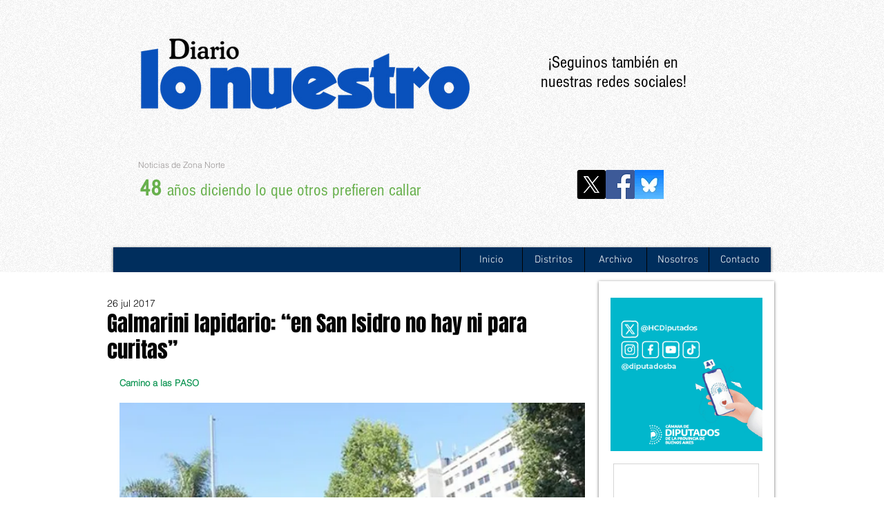

--- FILE ---
content_type: text/html; charset=utf-8
request_url: https://www.google.com/recaptcha/api2/aframe
body_size: 266
content:
<!DOCTYPE HTML><html><head><meta http-equiv="content-type" content="text/html; charset=UTF-8"></head><body><script nonce="xMDYIPWxz92j8vFarcsClA">/** Anti-fraud and anti-abuse applications only. See google.com/recaptcha */ try{var clients={'sodar':'https://pagead2.googlesyndication.com/pagead/sodar?'};window.addEventListener("message",function(a){try{if(a.source===window.parent){var b=JSON.parse(a.data);var c=clients[b['id']];if(c){var d=document.createElement('img');d.src=c+b['params']+'&rc='+(localStorage.getItem("rc::a")?sessionStorage.getItem("rc::b"):"");window.document.body.appendChild(d);sessionStorage.setItem("rc::e",parseInt(sessionStorage.getItem("rc::e")||0)+1);localStorage.setItem("rc::h",'1768559576899');}}}catch(b){}});window.parent.postMessage("_grecaptcha_ready", "*");}catch(b){}</script></body></html>